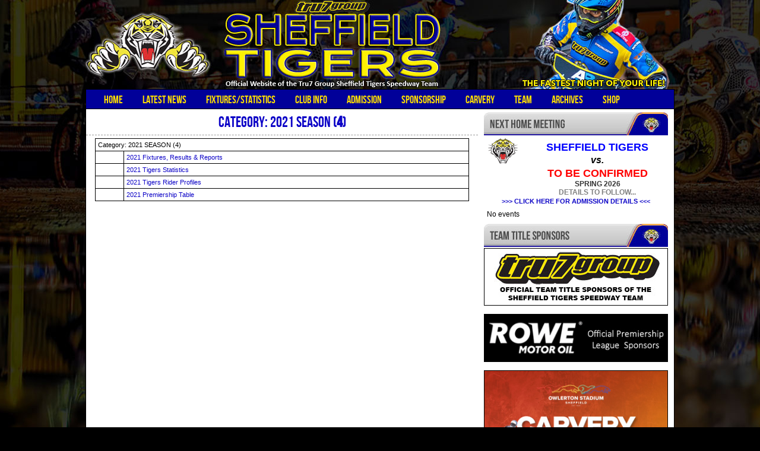

--- FILE ---
content_type: text/html; charset=utf-8
request_url: http://sheffield-speedway.com/archive21
body_size: 3466
content:
<?xml version='1.0' encoding='utf-8' ?>
<!DOCTYPE html PUBLIC "-//W3C//DTD XHTML 1.1//EN" "http://www.w3.org/TR/xhtml11/DTD/xhtml11.dtd">
<html xmlns='http://www.w3.org/1999/xhtml' xml:lang="en">
<head>
<title>Sheffield Tigers Speedway Official Website: Links / category / 2021 SEASON</title>
<!-- *JS* -->
<script type='text/javascript' src='/files/zintek.js'></script>
<!-- *CSS* -->
<!-- Theme css -->
<link rel='stylesheet' href='/themes/sheffield2025/style.css' type='text/css' media='all' />
<!-- *META* -->
<meta http-equiv='content-type' content='text/html; charset=utf-8' />
<meta http-equiv='content-style-type' content='text/css' />
<meta http-equiv='content-language' content='en' />
<!-- e107slider meta -->

	<link rel='stylesheet' type='text/css' href='../../extras/e107slider/css/responsiveslides.css' media='screen' />
	<script src='../../extras/e107slider/scripts/jquery-1.9.1.min.js'></script>
	<script src='../../extras/e107slider/scripts/responsiveslides.min.js'></script>
	<script type='text/javascript'>
		$(function () {

      		$(".rslides1").responsiveSlides({
      			auto: true,
  				speed: 500,
  				timeout: 6000,
  				pager: true,
  				nav: true,
  				random: false,
  				pause: true,
  				pauseControls: true
      		});
      		
      		$(".rslides2").responsiveSlides({
        		auto: false,
  				speed: 500,
  				timeout: 5000,
  				pager: false,
  				nav: false,
  				random: false,
  				pause: true,
  				pauseControls: false
      		});

    	});
	</script><!-- mobile meta -->
<!-- rss_menu meta -->

<!-- Core Meta Tags -->
<meta name="description" content="The Official website for the Sheffield Tigers Speedway Team. All the latest news from Owlerton Stadium" />
<meta name="keywords" content="sheffield, tigers, speedway, owlerton, neil machin, plrc, premier league riders championship, david hoggart, british speedway, motorcycles, motor cycle, premier league" />
<link rel='icon' href='http://sheffield-speedway.com/favicon.ico' type='image/x-icon' />
<link rel='shortcut icon' href='http://sheffield-speedway.com/favicon.ico' type='image/xicon' />

<!-- *PRELOAD* -->
</head>
<body onload="externalLinks();">
<table class='top_section' align='center'>    <tr>  <td> <div><script type='text/javascript' src='/files/nav_menu_alt.js'></script><div class='menuBar' style='width:100%; white-space: nowrap'><a class='menuButton' href='/homepage' style='background-image: url(../../images/icons/sheffield.gif); background-repeat: no-repeat; background-position: 3px 1px; white-space: nowrap' >Home</a><a class='menuButton' href='/' style='background-image: url(../../images/icons/sheffield.gif); background-repeat: no-repeat; background-position: 3px 1px; white-space: nowrap' onclick="return buttonClick(event, 'l_64');" onmouseover="buttonMouseover(event, 'l_64');">Latest News</a><div id='l_64' class='menu' onmouseover="menuMouseover(event)"><a class='menuItem' href='/latestnews' ><span class='menuItemBuffer'><img src='/themes/sheffield2025/images/tiger.gif' alt='' style='border:0px; vertical-align:bottom; width: 1px; height: 1px' /></span><span class='menuItemText'>Official Tigers News</span></a><a class='menuItem' href='/photogallery' ><span class='menuItemBuffer'><img src='/themes/sheffield2025/images/tiger.gif' alt='' style='border:0px; vertical-align:bottom; width: 1px; height: 1px' /></span><span class='menuItemText'>Photo Galleries</span></a></div><a class='menuButton' href='/' style='background-image: url(../../images/icons/sheffield.gif); background-repeat: no-repeat; background-position: 3px 1px; white-space: nowrap' onclick="return buttonClick(event, 'l_71');" onmouseover="buttonMouseover(event, 'l_71');">Fixtures/Statistics</a><div id='l_71' class='menu' onmouseover="menuMouseover(event)"><a class='menuItem' href='/fixtures26' ><span class='menuItemBuffer'><img src='/themes/sheffield2025/images/tiger.gif' alt='' style='border:0px; vertical-align:bottom; width: 1px; height: 1px' /></span><span class='menuItemText'>Fixtures &amp; Results</span></a><a class='menuItem' href='/premiership26' ><span class='menuItemBuffer'><img src='/themes/sheffield2025/images/tiger.gif' alt='' style='border:0px; vertical-align:bottom; width: 1px; height: 1px' /></span><span class='menuItemText'>Premiership Table</span></a><a class='menuItem' href='/statistics26' ><span class='menuItemBuffer'><img src='/themes/sheffield2025/images/tiger.gif' alt='' style='border:0px; vertical-align:bottom; width: 1px; height: 1px' /></span><span class='menuItemText'>Tigers Statistics</span></a></div><a class='menuButton' href='/' style='background-image: url(../../images/icons/sheffield.gif); background-repeat: no-repeat; background-position: 3px 1px; white-space: nowrap' onclick="return buttonClick(event, 'l_23');" onmouseover="buttonMouseover(event, 'l_23');">Club Info</a><div id='l_23' class='menu' onmouseover="menuMouseover(event)"><a class='menuItem' href='/contactus' ><span class='menuItemBuffer'><img src='/themes/sheffield2025/images/tiger.gif' alt='' style='border:0px; vertical-align:bottom; width: 1px; height: 1px' /></span><span class='menuItemText'>Contact Us</span></a><a class='menuItem' href='/clubdetails' ><span class='menuItemBuffer'><img src='/themes/sheffield2025/images/tiger.gif' alt='' style='border:0px; vertical-align:bottom; width: 1px; height: 1px' /></span><span class='menuItemText'>Club Details</span></a><a class='menuItem' href='/clubofficials' ><span class='menuItemBuffer'><img src='/themes/sheffield2025/images/tiger.gif' alt='' style='border:0px; vertical-align:bottom; width: 1px; height: 1px' /></span><span class='menuItemText'>Club Officials</span></a><a class='menuItem' href='/rollofhonour' ><span class='menuItemBuffer'><img src='/themes/sheffield2025/images/tiger.gif' alt='' style='border:0px; vertical-align:bottom; width: 1px; height: 1px' /></span><span class='menuItemText'>Roll of Honour</span></a></div><a class='menuButton' href='/ticketoffice' style='background-image: url(../../images/icons/sheffield.gif); background-repeat: no-repeat; background-position: 3px 1px; white-space: nowrap' >Admission</a><a class='menuButton' href='/' style='background-image: url(../../images/icons/sheffield.gif); background-repeat: no-repeat; background-position: 3px 1px; white-space: nowrap' onclick="return buttonClick(event, 'l_24');" onmouseover="buttonMouseover(event, 'l_24');">Sponsorship</a><div id='l_24' class='menu' onmouseover="menuMouseover(event)"><a class='menuItem' href='/clubsponsors' ><span class='menuItemBuffer'><img src='/themes/sheffield2025/images/tiger.gif' alt='' style='border:0px; vertical-align:bottom; width: 1px; height: 1px' /></span><span class='menuItemText'>Club Sponsors</span></a><a class='menuItem' href='/sponsor-the-tigers' ><span class='menuItemBuffer'><img src='/themes/sheffield2025/images/tiger.gif' alt='' style='border:0px; vertical-align:bottom; width: 1px; height: 1px' /></span><span class='menuItemText'>Sponsorship Opportunities</span></a><a class='menuItem' href='/corporate' ><span class='menuItemBuffer'><img src='/themes/sheffield2025/images/tiger.gif' alt='' style='border:0px; vertical-align:bottom; width: 1px; height: 1px' /></span><span class='menuItemText'>Corporate Hospitality</span></a><a class='menuItem' href='/centregreenexperience' ><span class='menuItemBuffer'><img src='/themes/sheffield2025/images/tiger.gif' alt='' style='border:0px; vertical-align:bottom; width: 1px; height: 1px' /></span><span class='menuItemText'>Centre Green Experience</span></a></div><a class='menuButton' href='/carvery' style='background-image: url(/themes/sheffield2025/images/tiger.gif); background-repeat: no-repeat; background-position: 3px 1px; white-space: nowrap' >Carvery</a><a class='menuButton' href='/' style='background-image: url(../../images/icons/sheffield.gif); background-repeat: no-repeat; background-position: 3px 1px; white-space: nowrap' onclick="return buttonClick(event, 'l_98');" onmouseover="buttonMouseover(event, 'l_98');">Team</a><div id='l_98' class='menu' onmouseover="menuMouseover(event)"><a class='menuItem' href='/team26' ><span class='menuItemBuffer'><img src='/themes/sheffield2025/images/tiger.gif' alt='' style='border:0px; vertical-align:bottom; width: 1px; height: 1px' /></span><span class='menuItemText'>Tigers (Premiership)</span></a></div><a class='menuButton' href='/' style='background-image: url(../../images/icons/sheffield.gif); background-repeat: no-repeat; background-position: 3px 1px; white-space: nowrap' onclick="return buttonClick(event, 'l_25');" onmouseover="buttonMouseover(event, 'l_25');">Archives</a><div id='l_25' class='menu' onmouseover="menuMouseover(event)"><a class='menuItem' href='/archive06' ><span class='menuItemBuffer'><img src='/themes/sheffield2025/images/tiger.gif' alt='' style='border:0px; vertical-align:bottom; width: 1px; height: 1px' /></span><span class='menuItemText'>2006 Season</span></a><a class='menuItem' href='/archive07' ><span class='menuItemBuffer'><img src='/themes/sheffield2025/images/tiger.gif' alt='' style='border:0px; vertical-align:bottom; width: 1px; height: 1px' /></span><span class='menuItemText'>2007 Season</span></a><a class='menuItem' href='/archive08' ><span class='menuItemBuffer'><img src='/themes/sheffield2025/images/tiger.gif' alt='' style='border:0px; vertical-align:bottom; width: 1px; height: 1px' /></span><span class='menuItemText'>2008 Season</span></a><a class='menuItem' href='/archive09' ><span class='menuItemBuffer'><img src='/themes/sheffield2025/images/tiger.gif' alt='' style='border:0px; vertical-align:bottom; width: 1px; height: 1px' /></span><span class='menuItemText'>2009 Season</span></a><a class='menuItem' href='/archive10' ><span class='menuItemBuffer'><img src='/themes/sheffield2025/images/tiger.gif' alt='' style='border:0px; vertical-align:bottom; width: 1px; height: 1px' /></span><span class='menuItemText'>2010 Season</span></a><a class='menuItem' href='/archive11' ><span class='menuItemBuffer'><img src='/themes/sheffield2025/images/tiger.gif' alt='' style='border:0px; vertical-align:bottom; width: 1px; height: 1px' /></span><span class='menuItemText'>2011 Season</span></a><a class='menuItem' href='/archive12' ><span class='menuItemBuffer'><img src='/themes/sheffield2025/images/tiger.gif' alt='' style='border:0px; vertical-align:bottom; width: 1px; height: 1px' /></span><span class='menuItemText'>2012 Season</span></a><a class='menuItem' href='/archive13' ><span class='menuItemBuffer'><img src='/themes/sheffield2025/images/tiger.gif' alt='' style='border:0px; vertical-align:bottom; width: 1px; height: 1px' /></span><span class='menuItemText'>2013 Season</span></a><a class='menuItem' href='/archive14' ><span class='menuItemBuffer'><img src='/themes/sheffield2025/images/tiger.gif' alt='' style='border:0px; vertical-align:bottom; width: 1px; height: 1px' /></span><span class='menuItemText'>2014 Season</span></a><a class='menuItem' href='/archive15' ><span class='menuItemBuffer'><img src='/themes/sheffield2025/images/tiger.gif' alt='' style='border:0px; vertical-align:bottom; width: 1px; height: 1px' /></span><span class='menuItemText'>2015 Season</span></a><a class='menuItem' href='/archive16' ><span class='menuItemBuffer'><img src='/themes/sheffield2025/images/tiger.gif' alt='' style='border:0px; vertical-align:bottom; width: 1px; height: 1px' /></span><span class='menuItemText'>2016 Season</span></a><a class='menuItem' href='/archive17' ><span class='menuItemBuffer'><img src='/themes/sheffield2025/images/tiger.gif' alt='' style='border:0px; vertical-align:bottom; width: 1px; height: 1px' /></span><span class='menuItemText'>2017 Season</span></a><a class='menuItem' href='/archive18' ><span class='menuItemBuffer'><img src='/themes/sheffield2025/images/tiger.gif' alt='' style='border:0px; vertical-align:bottom; width: 1px; height: 1px' /></span><span class='menuItemText'>2018 Season</span></a><a class='menuItem' href='/archive19' ><span class='menuItemBuffer'><img src='/themes/sheffield2025/images/tiger.gif' alt='' style='border:0px; vertical-align:bottom; width: 1px; height: 1px' /></span><span class='menuItemText'>2019 Season</span></a><a class='menuItem' href='/archive21' ><span class='menuItemBuffer'><img src='/themes/sheffield2025/images/tiger.gif' alt='' style='border:0px; vertical-align:bottom; width: 1px; height: 1px' /></span><span class='menuItemText'>2021 Season</span></a><a class='menuItem' href='/archive22' ><span class='menuItemBuffer'><img src='/themes/sheffield2025/images/tiger.gif' alt='' style='border:0px; vertical-align:bottom; width: 1px; height: 1px' /></span><span class='menuItemText'>2022 Season</span></a><a class='menuItem' href='/archive23' ><span class='menuItemBuffer'><img src='/themes/sheffield2025/images/tiger.gif' alt='' style='border:0px; vertical-align:bottom; width: 1px; height: 1px' /></span><span class='menuItemText'>2023 Season</span></a><a class='menuItem' href='/archive24' ><span class='menuItemBuffer'><img src='/themes/sheffield2025/images/tiger.gif' alt='' style='border:0px; vertical-align:bottom; width: 1px; height: 1px' /></span><span class='menuItemText'>2024 Season</span></a><a class='menuItem' href='/archive25' ><span class='menuItemBuffer'><img src='/themes/sheffield2025/images/tiger.gif' alt='' style='border:0px; vertical-align:bottom; width: 1px; height: 1px' /></span><span class='menuItemText'>2025 Season</span></a></div><a class='menuButton' href='/merchandise' style='background-image: url(../../images/icons/sheffield.gif); background-repeat: no-repeat; background-position: 3px 1px; white-space: nowrap' >Shop</a></div></div>   </td>   </tr><table class='main_section' align='center'><tr><td class='default_menu'>   <div class='main_caption'><div class='bevel'>Category: 2021 SEASON  (<b title='Total links' >4</b>) </div></div></div><table class='cont'><tr><td class='menu_content '>	<div style='text-align:center'>	<table class='fborder' style='width:97%;margin-bottom:20px;'>	<tr>	<td colspan='2' class='fcaption'>Category: 2021 SEASON  (<span title='Total links' >4</span>)   </td>   				</tr>	<tr>		<td class='forumheader3' style='width:5%; text-align:center'>&nbsp;</td>		<td class='forumheader3' style='width:60%'>			 <a class='linkspage_url' href='http://www.sheffield-speedway.com/fixtures21' onclick="location.href='../../extras/links_page/links.php?view.106';return false" > 2021 Fixtures, Results & Reports </a><br />    			</td>    				</tr>		<tr>		<td class='forumheader3' style='width:5%; text-align:center'>&nbsp;</td>		<td class='forumheader3' style='width:60%'>			 <a class='linkspage_url' href='http://www.sheffield-speedway.com/statistics21' onclick="location.href='../../extras/links_page/links.php?view.108';return false" > 2021 Tigers Statistics </a><br />    			</td>    				</tr>		<tr>		<td class='forumheader3' style='width:5%; text-align:center'>&nbsp;</td>		<td class='forumheader3' style='width:60%'>			 <a class='linkspage_url' href='http://www.sheffield-speedway.com/team21' onclick="location.href='../../extras/links_page/links.php?view.109';return false" > 2021 Tigers Rider Profiles </a><br />    			</td>    				</tr>		<tr>		<td class='forumheader3' style='width:5%; text-align:center'>&nbsp;</td>		<td class='forumheader3' style='width:60%'>			 <a class='linkspage_url' href='http://www.sheffield-speedway.com/premiership21' onclick="location.href='../../extras/links_page/links.php?view.107';return false" > 2021 Premiership Table </a><br />    			</td>    				</tr>		</table></div></td></tr></table><br /></td><td class='right_menu'><table class='menus_container3' width='320px'><tr><td></div><table class='cont'><tr><td class='menu_content  non_default'><div style="text-align: center"><img src="../../images/header_nexthomemeeting.jpg" style="width: 310px; height: 39px; border: 0px solid black" /></div><table align="center" style="width: 320px; border-width: 0px" cellpadding="2" cellspacing="2" width="320"><tbody><tr><td><div align="center"><img src="../../images/team_logos/sheffield_tigers.png" style="border: 0px solid black" /></div></td><td valign="bottom"><span style="font-size: medium"><strong> </strong><div align="center"><strong><span style="font-size: large; color: #0000ff">SHEFFIELD TIGERS</span><span style="font-size: large"><br /><em><span style="font-size: medium"><span style="color: #0000ff"><span style="color: #000000">vs.</span></span></span></em><br /></span></strong></div></span></td></tr><tr><td style="width: 70px" valign="top"><div align="center"><div align="center"><br /></div></div></td><td valign="top"><div align="center"><span style="font-size: large; color: #ff0000"><strong><span style="caret-color: #ff0000">TO BE CONFIRMED</span></strong></span><span style="font-size: large; color: #ff0000"><strong><br /></strong></span><div align="center"><strong><span style="color: #333333">SPRING 2026</span></strong></div><span style="color: #808080"><strong>DETAILS TO FOLLOW...</strong></span></div></td></tr></tbody></table><div align="center"></div><div align="center"><strong><a href="ticketoffice">>>> CLICK HERE FOR ADMISSION DETAILS &lt;&lt;&lt;</a><br /></strong></div></td></tr></table></div><table class='cont'><tr><td class='menu_content  non_default'><div align='center'><table width='95%'><tbody><tr><td>No events</td></tr><script type='text/javascript' src='../../extras/count_down/countdown.js'></script>
	<script type='text/javascript'>
	countdown();
	</script>
	</td></tr></center></tbody></table></div></td></tr></table></div><table class='cont'><tr><td class='menu_content  non_default'><div style="text-align: center"><img src="../../images/header_teamtitlesponsor15.jpg" style="width: 310px; height: 39px; border: 0px solid black" /></div><div style="text-align: center"><a href="https://tru7.com/" rel="external"><img src="../../images/tru7_group.jpg" style="border: 1px solid black" /></a></div><div style="text-align: center"><br /></div><div style="text-align: center"><a href="https://mcoil.co.uk/" target="_blank"><img src="../../images/rowe_320_prem.jpg" style="width: 308px; border: 1px solid black" /></a></div><div style="text-align: center"><br /></div><div style="text-align: center"><div align="center"><a href="carvery"><img src="../../images/carvery25.jpg" style="width: 308px; border: 1px solid black" /></a></div><br /><img src="../../images/header_teampartners15.jpg" style="width: 310px; height: 39px; border: 0px solid black" /></div><div style="text-align: center"><a href="https://abracecruisers.com/" target="_blank"><img src="../../images/ab_race_cruisers.jpg" style="border: 1px solid black" /></a></div><div style="text-align: center"><br /></div><div style="text-align: center"><img src="../../images/autocraft24.jpg" style="border: 1px solid black" /></div><div style="text-align: center"><br /></div><div style="text-align: center"><a href="http://www.independentforgings.com" target="_blank"><img src="../../images/ifa2.jpg" style="border: 1px solid black" /></a></div><div style="text-align: center"><br /></div><div style="text-align: center"><div style="text-align: center"><a href="http://www.sdmotorcycles.co.uk" target="_blank"><img src="../../images/SD-Motorcycles-Logo.jpg" style="border: 1px solid black" /></a></div></div><div style="text-align: center"><br /></div><div style="text-align: center"><a href="https://www.tcmotorcycles.co.uk" target="_blank"><img src="../../images/tc_motorcycles.jpg" style="border: 0px solid black" /></a></div><div style="text-align: center"><br /></div><div style="text-align: center"><div style="text-align: center"><img src="../../images/ericstead.jpg" style="border: 1px solid black" /></div></div><div style="text-align: center"><br /><a href="wosskowbrownsolicitors"><img src="../../images/wosskow_brown_15.jpg" style="width: 250px; height: 68px; border: 1px solid black" /></a></div><div style="text-align: center"><br /></div><div style="text-align: center"><table align="center" style="width: 250px; height: 68px; border-width: 1px; border-color: #000000; border-style: solid" cellpadding="0" cellspacing="0" width="250"><tbody><tr><td><div align="center"> <span style="font-size: large; color: #0000ff"><strong>OWEN CARR</strong></span></div></td></tr></tbody></table></div><div style="text-align: center"><br /><a href="clubsponsors"><img src="../../images/sponsors15_2.jpg" style="width: 250px; height: 64px; border: 0px solid black" /></a><br /></div><div style="text-align: center"><br /></div><div style="text-align: center"><img src="../../images/column_corporate2.jpg" style="border: 0px solid black" /></div><div style="text-align: center"><img src="../../images/ash-tech.jpg" style="border: 1px solid black" /></div><div style="text-align: center"><br /><img src="../../images/header_mediapartners15.jpg" style="width: 310px; height: 39px; border: 0px solid black" /><br /><a href="http://www.bbc.co.uk/news/england/south_yorkshire/" target="_blank"><img src="../../images/radiosheffield15.jpg" style="width: 250px; height: 80px; border: 1px solid black" /></a><br /><br /><a href="http://www.thestar.co.uk/" target="_blank"><img src="../../images/thestar15.jpg" style="width: 250px; height: 82px; border: 0px solid black" /></a><br /></div></td></tr></table></td></tr></table></td></tr></table><div style='text-align:center'><br /><div class='footer'>© Sheffield Speedway, All rights reserved | Site Design and Production <a href='http://www.apmedia.info' target='_blank'>AP Media</a></div><br /></div><script type='text/javascript'>
SyncWithServerTime('1769020614');
       </script>
</body></html>

--- FILE ---
content_type: text/css
request_url: http://sheffield-speedway.com/themes/sheffield2025/style.css
body_size: 2495
content:
/* info: alternative stylesheet */

/* Core Classes */
@font-face {
    font-family: 'bebas_neueregular';
    src: url('bebasneue-webfont.eot');
    src: url('bebasneue-webfont.eot?#iefix') format('embedded-opentype'),
         url('bebasneue-webfont.woff') format('woff'),
         url('bebasneue-webfont.ttf') format('truetype'),
         url('bebasneue-webfont.svg#bebas_neueregular') format('svg');
    font-weight: normal;
    font-style: normal;

}
body {
	color: #000000; 
	background-color: #000000;
	
	font: 11pt Tahoma, Verdana, Arial, Helvetica, sans-serif;  
	margin: 150px 0 0 0;
	background-image: url(images/bg25_5.jpg);
background-position: center top;
background-repeat: no-repeat;


}
.smalltext2 {
color: #000000; 

}
.marqueeline {
            background-color: #000000;             
            background-image: url(images/bgmarq.jpg); 
    }

html {
SCROLLBAR-FACE-COLOR: #0d04c7; SCROLLBAR-HIGHLIGHT-COLOR: #FFF000;
SCROLLBAR-SHADOW-COLOR: #FFF000; SCROLLBAR-3DLIGHT-COLOR: #000000;
SCROLLBAR-ARROW-COLOR: #FFF000; SCROLLBAR-TRACK-COLOR: #333333;
SCROLLBAR-DARKSHADOW-COLOR: #000000;
}

td {
	margin: 0px;
	padding: 0px;
	text-align: left;
	color: #000000;
	font: normal 12px arial, verdana, tahoma, sans-serif;
	
	
	
}
.newsdateslider {
	font: normal 11px arial, verdana, tahoma, sans-serif;
}
.imageslider {
	
	padding-top: 5px;
	
}

.newstablebottom {
	border-bottom: #999999 1px dashed;
}
.newstablebottom2 {
	padding-top: 5px;
	padding-bottom: 5px;
}
.newslist {
font: normal 11px arial, verdana, tahoma, sans-serif;

}
.footer {
font: normal 11px arial, verdana, tahoma, sans-serif;
	color: #ffffff;

}
.countdownclock {
font: normal 21px arial, verdana, tahoma, sans-serif;
	color: #fff000;

}
.newsheader {
font: normal 11px arial, verdana, tahoma, sans-serif;
	color: #fff000;

}
.newsheader2 {
font-family: 'bebas_neueregular';
  font-size: 25px;
  text-transform: uppercase;
	color: #0d04c7;

}
.newsheader3 {
font: normal 18px arial, verdana, tahoma, sans-serif;
	color: #0d04c7;

}
.newsheader4 {
font: normal 14px arial, verdana, tahoma, sans-serif;
	color: #0d04c7;

}
.newstext {
font: normal 12px arial, verdana, tahoma, sans-serif;
	color: #000000;
	padding-top: 5px;

}
.newsdate {
	font: normal 12px arial, verdana, tahoma, sans-serif;
	color: #010099;
	padding-bottom: 2px;
	border-bottom: #010099 2px solid;
	
}
.newsdate2 {
	font: normal 12px arial, verdana, tahoma, sans-serif;
	color: #999999;
	
}

.newsdate3 {
	font: normal 12px arial, verdana, tahoma, sans-serif;
	color: #010099;
}
.newsdate4 {
	font: normal 12px arial, verdana, tahoma, sans-serif;
	color: #333333;
}

.indent, .caption, .captiontext, .mediumtext, .defaulttext, .bodytable,
 .forumheader2, .forumheader3,  .forumheader5, .fcaption{
	font: normal 11px arial, verdana, tahoma, sans-serif;
	color: #000000;

}
body{
	font: normal 11px arial, verdana, tahoma, sans-serif;
	color: #0d04c7;

}

.newsheader a:link {
text-decoration: none; 
color: #0d04c7;
}
.newsheader a:visited {
text-decoration: none; 
color: #0d04c7;
}
.newsheader a:hover {
text-decoration: underline; 
color: #0d04c7;

}
.footer a:link {
text-decoration: none; 
color: #fff000;
}
.footer a:visited {
text-decoration: none; 
color: #fff000;
}
.footer a:hover {
text-decoration: underline; 
color: #fff000;

}
.nextprev a:link {
text-decoration: none; 
color: #fff000;
}
.nextprev a:visited {
text-decoration: none; 
color: #fff000;
}
.nextprev a:hover {
text-decoration: underline; 
color: #fff000;

}
.newsmenu {
	font: normal 9px arial, verdana, tahoma, sans-serif;
	text-align: left;
	color: #ffffff;
}



.newsstyle3 {
	margin-left: 5px;
}

.forumheader9{
	font: normal 11px arial, verdana, tahoma, sans-serif;
	color: #FFFFFF;
	padding: 0px;

	border: 0px solid #000;
	}
	.forumheader10 {
	font: normal 11px arial, verdana, tahoma, sans-serif;
	color: #FFFFFF;
	padding: 2px;

	border: 1px solid #000;
	
}

.tbox, .button, .button:hover, .nextprev, .helpbox {
	font: normal 11px arial, verdana, tahoma, sans-serif;
	color: #000000;
	}
	.smallblacktext {
	font: normal 11px arial, verdana, tahoma, sans-serif;
	color: #ffffff;
	}
	.smalltext  {
	font: normal 11px arial, verdana, tahoma, sans-serif;
	color: #ffffff;
}
.helpbox {
	font: normal 11px arial, verdana, tahoma, sans-serif;
	color: #ffffff;
}

.archivetext {
	font: bold 10px arial, verdana, tahoma, sans-serif;
	color: #ffffff;
}

a:link {text-decoration: none; color: #0d04c7;
}
a:visited {text-decoration: none; color: #0d04c7;
}
a:hover {text-decoration: underline; color: #0d04c7;

}
a:hover {text-decoration: underline; color: #0d04c7;
}


img {	
	border: 0px;
}

form {
	margin: 0px;
}

.tbox {
	border: #fff000 1px solid;
	background-color: #010099;
	font: normal 9px arial, verdana, tahoma, sans-serif;
	color: #fff000;
	
	}

.seperator {
	border: #000000 1px solid;
	background-color: #CCCCCC;
	font: normal 9px arial, verdana, tahoma, sans-serif;
	color: #ffffff;
}
.tableheader {
	border: #000000 1px solid;
	background-color: #CCCCCC;
	font: normal 9px arial, verdana, tahoma, sans-serif;
	color: #ffffff;
}

.indent {
	border: #999 1px dashed;
	padding: 5px;
	margin: 5px;
	background-color: #fcf9f9;
}

.button, .button:hover {
	border: 1px solid #000;
}

.button {
	background-image : url(images/button.png);
}

.button:hover {
	background-image : url(images/buttonover.png);
}

.nextprev {
	border: 0px;
	text-align: center;
	padding: 2px;
	background-color: #010099;
	font: normal 9px arial, verdana, tahoma, sans-serif;
	color: #fff000;
}

.spacer{
	padding: 5px 0px;
}

.fborder, .border{
	border-collapse: collapse;
	border-spacing: 0px;
}

.forumheader, .forumheader2, .forumheader3, .forumheader4, .fcaption, .finfobar {
	padding: 4px;
	background-color: #ffffff;
	border: 1px solid #000;
}

.forumheader, .forumheader4, .finfobar {
	background-color: #ffffff;
	font: normal 11px arial, verdana, tahoma, sans-serif;
	color: #000000;
}

.forumheader5 {
	cursor: pointer;
}

.fcaption, .forumheader5 {
	background-color: #ffffff;
	font: normal 11px arial, verdana, tahoma, sans-serif;
	color: #000000;
}

table {
	margin-left: auto;
	margin-right: auto;
}

.searchhighlight {
	text-decoration: underline;
	color: #FFFFFF;
	font-weight: bold;
}

ul {
	margin-top: 0px;
	margin-bottom: 0px;
}

/* Theme Specific Classes */

.top_section {
	width: 992px;
	border-top: 1px solid #000000;
	border-left: 1px solid #000000;
	border-right: 1px solid #000000;
	border-bottom: 1px solid #000000;
	border-collapse: collapse;
	border-spacing: 0px;
	table-align: center;
}

.main_section {
	width: 992px;
	border-top: 0px solid #000000;
	border-left: 1px solid #000000;
	border-right: 1px solid #000000;
	border-bottom: 0px solid #000000;
	border-collapse: collapse;
	border-spacing: 0px;
	table-align: center;
}

.top_section_left {
	vertical-align: middle;
}

.top_section_mid {
	vertical-align: bottom;
	text-align: right;
	padding: 3px 5px 3px 0px;
	border-left: 1px solid #000000;
	background-image: url(images/top_mid_back_pepper.jpg);
	background-repeat: no-repeat;
	background-color: #F3EDED;
}

.top_section_right {
	vertical-align: middle;
	text-align: center;
	border-left: 1px solid #000000;
	background-image: url(images/top_right_back_pepper.png);
	background-repeat: no-repeat;
	background-position: center;
	background-color: #F3EDED;
}

.menus_container {
	width: 140px;
	text-align: left;
	border-collapse: collapse;
	border-spacing: 0px;
	background-color: #ffffff;
}
.menus_container2 {
	width: 758px;
	border-collapse: collapse;
	border-spacing: 0px;
	background-color: #ffffff;
}
.menus_container3 {
	width: 320px;
	text-align: left;
	border-collapse: collapse;
	border-spacing: 0px;
	background-color: #ffffff;
}
.default_menu {
padding: 0px 0px 0px 0px;
	vertical-align: top;
	background-color: #ffffff;
	font: normal 11px arial, verdana, tahoma, sans-serif;
	
	
	
}

.left_menu {
width: 140px;
	vertical-align: top;
	background-color: #ffffff;
	font: normal 11px arial, verdana, tahoma, sans-serif;
	color: #000000;
	border-right: 0px solid #000000;
	border-left: 0px solid #0d04c7;
	border-bottom: 0px solid #ffffff;
	
	}

.left_menu2 {
	border-right: 1px solid #000000;
	background-color: #000000;


}

.right_menu {
	width: 320px;
	vertical-align: top;
	
	font: normal 11px arial, verdana, tahoma, sans-serif;
	border-left: 0px solid;
	border-right: 0px solid #0d04c7;
	border-bottom: 0px solid #ffffff;
	background-color: #ffffff;
	font: normal 11px arial, verdana, tahoma, sans-serif;
}

.cap_border {
	border-top: 0px solid #ffffff;
	border-bottom: 1px solid #ffffff;
}

.cap_border.button_menu {
	border-bottom: 0px;
	text-align: left;
}

.left_caption, .right_caption {
	
	padding: 8px 5px 8px 5px;
	border-top: #000000 0px solid;
	border-bottom: #999999 0px dashed;
	border-left: #000000 0px solid;
	border-right: #000000 0px solid;
	font-family: 'bebas_neueregular';
  font-size: 25px;
  text-transform: uppercase;
	color: #0d04c7;
	text-align: left;
	
      
}

.main_caption {
	background-color: #ffffff;
	font-family: 'bebas_neueregular';
  font-size: 25px;
 
  text-transform: uppercase;
	color: #0d04c7;
	padding: 8px 5px 8px 5px;
	border-top: #000000 0px solid;
	border-bottom: #999999 1px dashed;
	border-left: #000000 0px solid;
	border-right: #000000 0px solid;
	
	color: #0d04c7;
	text-align: center;
}

.left_caption, .right_caption {
	background-color: #ffffff;
}

.cont {
padding: 0px;
border-collapse: collapse;
		border-spacing: 0px;
	width: 100%;
	font: normal 11px arial, verdana, tahoma, sans-serif;
	
}

.menu_33content {
	padding: 2px 2px 2px 0px;
	width: 100%;
	font: normal 12px arial, verdana, tahoma, sans-serif;
	background-color: #000000;
	}
.menu_content {
	padding: 5px 5px 2px 5px;
	width: 100%;
	font: normal 12px arial, verdana, tahoma, sans-serif;
	
}
.menu_content2 {
	padding: 4px;
	width: 98%;
}
.menu_content3 {
	padding: 0px;
	width: 100%;
	font: normal 12px arial, verdana, tahoma, sans-serif;
}

.menu_content.non_default {
	
	font: normal 11px arial, verdana, tahoma, sans-serif;
	color: #000000;
}

.menu_content.buttons {
	padding: 0px;
}

.news_info {
	width: 100%;
	background-color: #000000;
	border-collapse: collapse;
	border-spacing: 0px;
}

td.link_button {
	border-bottom: 1px solid #000;
}

/* Nav Menu Classes */

div.menuBar,
div.menuBar a.menuButton, div.menuButton, div.menuButton_over, 
div.menu,
div.menu a.menuItem {
  color: #ffde00;
  font-family: 'bebas_neueregular';
  font-size: 18px;
 
  text-transform: uppercase;
  
}

div.menuBar {
 background-color: #010099;
  border-top: 1px solid #010099;
  border-bottom: 3px solid #010099;
  padding: 4px 0px 4px 0px;
  text-align: left;
}

div.emenuBar {
 background-color: #000000;
  border-top: 1px solid #000000;
  border-bottom: 0px solid #000;
  text-align: left;
}

div.menuBar a.menuButton, div.menuButton, div.menuButton_over {
  background-color: transparent;

  color: #ffde00;
  cursor: default;
  left: 12px;
  margin: 12px;
  padding: 3px 3px 3px 6px;
  position: relative;
  text-decoration: none;
  top: 2px;
  z-index: 100;

}

div.menuBar a.menuButton:hover, div.menuButton:hover, div.menuButton_over {
  background-color: transparent;
 
  color: #ffffff;
text-align: left;
}

div.menuBar a.menuButtonActive, div.menuButtonActive, div.menuButtonActive:hover, 
div.menuBar a.menuButtonActive:hover {
  background-color: transparent;
 border-color: #000000;
  color: #ffffff;
  left: 12px;
  top: 2px;
text-align: left;
}

div.menu {
  background-color: #010099;
  color: #ffde00;
  border: 1px solid;
    border-color: #010099 #000000 #000000 #000000;
  left: 0px;
  padding: 1px 1px 1px 1px;
  position: absolute;
  top: 0px;
  visibility: hidden;
  z-index: 101;
text-align: left;
}

div.menu a.menuItem {
font: 10px Arial, Verdana, Helvetica, sans-serif;
  color: #ffde00;
  cursor: default;
  display: block;
  padding: 4px 6px 4px 0px;
  text-decoration: none;
  
  white-space: nowrap;
   font-style: normal;
  font-weight: normal;
  text-transform: uppercase;
}

div.menu a.menuItem:hover, div.menu a.menuItemHighlight {
  background-color: #131313;
  color: #ffffff;
}

div.menu a.menuItem span.menuItemBuffer {
  padding: 0px 2px 0px 2px;
  color: #ffde00;
}

div.menu a.menuItem:hover span.menuItemBuffer {
  padding: 0px 2px 0px 2px;
  color: #000000;
}

div.menu a.menuItem span.menuItemText {
	padding: 0px 0px 0px 3px;
}

div.menu a.menuItem span.menuItemArrow {
  margin-right: -.75em;
}

div.menu div.menuItemSep {
  border-top: 1px solid #a5a5a5;
  border-bottom: 1px solid #b30303;
  margin: 4px 2px;
}

a.menuItem.header {
  border-bottom: 1px solid #b3b3b3;
}
